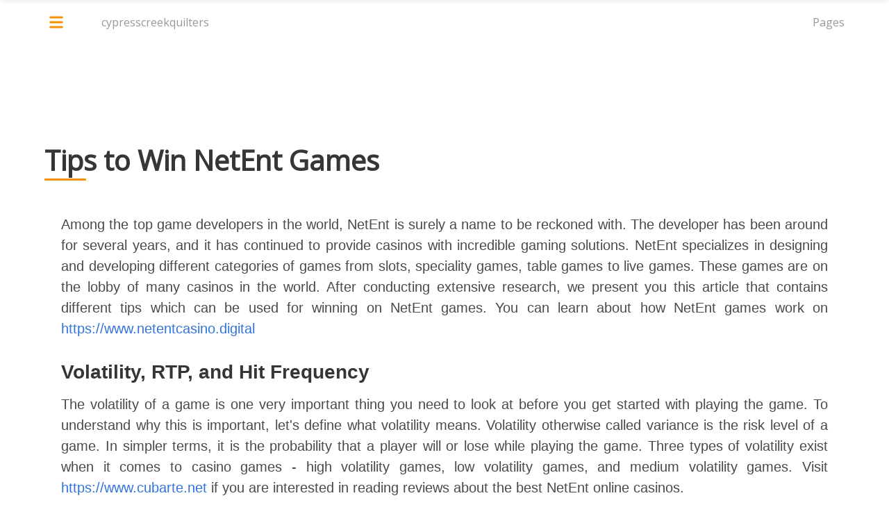

--- FILE ---
content_type: text/html
request_url: https://www.cypresscreekquilters.org/
body_size: 3683
content:
<!doctype html><html lang=en><head><meta charset=utf-8><meta name=viewport content="width=device-width,initial-scale=1,shrink-to-fit=no"><meta http-equiv=x-ua-compatible content="ie=edge"><meta name=description content="All the essential tips on how you can win when playing NetEnt games. Click here to read more."><title>How To Win NetEnt Games</title><meta name=robots content="index, follow"><meta name=googlebot content=noarchive><link rel=canonical href=https://www.cypresscreekquilters.org/><link rel=icon type=image/png href=/images/favicon.png><link href="https://fonts.googleapis.com/css?family=Open&#43;Sans" rel=stylesheet><link href="https://fonts.googleapis.com/css?family=Open&#43;Sans" rel=stylesheet><link href="https://fonts.googleapis.com/css?family=Open&#43;Sans" rel=stylesheet><link rel=stylesheet type=text/css href=/css/style.min.c792dd9fdc015e002564828445794c60a4326d1de4d387b32233bed5fd972471.css integrity="sha256-x5Ldn9wBXgAlZIKERXlMYKQybR3k04ezIjO&#43;1f2XJHE="><link rel=stylesheet type=text/css href=/css/monokai-sublime.9.15.8.min.min.3a5d282f03108101d715e80fd4c07b55502ec4673fc063f2b6e415d4def5b354.css integrity="sha256-Ol0oLwMQgQHXFegP1MB7VVAuxGc/wGPytuQV1N71s1Q="><link rel=stylesheet type=text/css href=/css/icons.min.56faae60f16170cbfab5c036036aafb37d367aa4d4f4483b335bd98b891fa00b.css integrity="sha256-VvquYPFhcMv6tcA2A2qvs302eqTU9Eg7M1vZi4kfoAs="><link rel=stylesheet type=text/css href=/css/refresh-css.min.8ea63de88d9bf807125eb95c228dcfb89fad6d262b8618279c84a24b81ac6942.css integrity="sha256-jqY96I2b&#43;AcSXrlcIo3PuJ&#43;tbSYrhhgnnISiS4GsaUI="><link rel=stylesheet type=text/css href=/css/devicon.min.min.518a62b47f686f4f58d3fb025f440517563136512a002a84068505741776d302.css integrity="sha256-UYpitH9ob09Y0/sCX0QFF1YxNlEqACqEBoUFdBd20wI="><style>div.sidebar.is-active h2{text-align:center;color:#999;font-size:1.5rem}img{width:100%;max-width:70vw}@media only screen and (max-width:600px){img{max-width:100%}}</style></head><body><div id=preloader><div id=status></div></div><nav class="navbar is-fresh is-transparent no-shadow" role=navigation aria-label="main navigation"><div class=container><div class=navbar-brand><a class=navbar-item><div class="menu-icon-wrapper left-menu-icon-wrapper" style=visibility:visible><svg width="1e3" height="1e3"><path class="path1" d="M3e2 4e2H7e2c2e2.0 2e2 350-1e2 450A4e2 4e2.0 0 1 2e2 2e2L8e2 8e2"/><path class="path2" d="M3e2 5e2H7e2"/><path class="path3" d="M7e2 6e2H3e2c-2e2.0-2e2-4e2 1e2-450A4e2 380 0 1 1 2e2 8e2L8e2 2e2"/></svg><button id=menu-icon-trigger class=menu-icon-trigger></button></div><div class="navbar-item left-menu-icon-wrapper"></div></a><a class=navbar-item title=cypresscreekquilters href=https://www.cypresscreekquilters.org/>cypresscreekquilters</a><div class="navbar-item is-expanded"></div><a class="navbar-item is-hidden-desktop"><div data-target=navbar-menu class="navbar-item right-menu-icon-wrapper is-hidden-desktop">Menu</div><div data-target=navbar-menu class="menu-icon-wrapper right-menu-icon-wrapper" style=visibility:visible><svg width="1e3" height="1e3"><path class="path1" d="M3e2 4e2H7e2c2e2.0 2e2 350-1e2 450A4e2 4e2.0 0 1 2e2 2e2L8e2 8e2"/><path class="path2" d="M3e2 5e2H7e2"/><path class="path3" d="M7e2 6e2H3e2c-2e2.0-2e2-4e2 1e2-450A4e2 380 0 1 1 2e2 8e2L8e2 2e2"/></svg><button id=menu-icon-trigger class=menu-icon-trigger></button></div></a></div><div id=navbar-menu class="navbar-menu is-static"><div class=navbar-end><a href=/pages/ class="navbar-item is-secondary">Pages</a></div></div></div></nav><nav id=navbar-clone class="navbar is-fresh is-transparent" role=navigation aria-label="main navigation"><div class=container><div class=navbar-brand><a class=navbar-item><div class="menu-icon-wrapper left-menu-icon-wrapper" style=visibility:visible><svg width="1e3" height="1e3"><path class="path1" d="M3e2 4e2H7e2c2e2.0 2e2 350-1e2 450A4e2 4e2.0 0 1 2e2 2e2L8e2 8e2"/><path class="path2" d="M3e2 5e2H7e2"/><path class="path3" d="M7e2 6e2H3e2c-2e2.0-2e2-4e2 1e2-450A4e2 380 0 1 1 2e2 8e2L8e2 2e2"/></svg><button id=menu-icon-trigger class=menu-icon-trigger></button></div><div class="navbar-item left-menu-icon-wrapper"></div></a><a class=navbar-item title=cypresscreekquilters href=https://www.cypresscreekquilters.org/>cypresscreekquilters</a><div class="navbar-item is-expanded"></div><a class="navbar-item is-hidden-desktop"><div data-target=cloned-navbar-menu class="navbar-item right-menu-icon-wrapper is-hidden-desktop">Menu</div><div data-target=cloned-navbar-menu class="menu-icon-wrapper right-menu-icon-wrapper" style=visibility:visible><svg width="1e3" height="1e3"><path class="path1" d="M3e2 4e2H7e2c2e2.0 2e2 350-1e2 450A4e2 4e2.0 0 1 2e2 2e2L8e2 8e2"/><path class="path2" d="M3e2 5e2H7e2"/><path class="path3" d="M7e2 6e2H3e2c-2e2.0-2e2-4e2 1e2-450A4e2 380 0 1 1 2e2 8e2L8e2 2e2"/></svg><button id=menu-icon-trigger class=menu-icon-trigger></button></div></a></div><div id=cloned-navbar-menu class="navbar-menu is-static"><div class=navbar-end><a href=/pages/ class="navbar-item is-secondary">Pages</a></div></div></div></nav><section class="section is-medium"><div class=container><div class=columns><div class="column is-centered-tablet-portrait"><h1 class="title is-2 section-title">Tips to Win NetEnt Games</h1><h5 class="subtitle is-5 is-muted"></h5><div class=divider></div><section class="section content has-text-justified"><p>Among the top game developers in the world, NetEnt is surely a name to be reckoned with. The developer has been around for several years, and it has continued to provide casinos with incredible gaming solutions. NetEnt specializes in designing and developing different categories of games from slots, speciality games, table games to live games. These games are on the lobby of many casinos in the world. After conducting extensive research, we present you this article that contains different tips which can be used for winning on NetEnt games. You can learn about how NetEnt games work on
<a href=https://www.netentcasino.digital>https://www.netentcasino.digital</a></p><h2>Volatility, RTP, and Hit Frequency</h2><p>The volatility of a game is one very important thing you need to look at before you get started with playing the game. To understand why this is important, let's define what volatility means. Volatility otherwise called variance is the risk level of a game. In simpler terms, it is the probability that a player will or lose while playing the game. Three types of volatility exist when it comes to casino games - high volatility games, low volatility games, and medium volatility games. Visit
<a href=https://www.cubarte.net>https://www.cubarte.net</a>
if you are interested in reading reviews about the best NetEnt online casinos.</p><p>A high volatility game offers players a chance to claim huge wins, but the downside is that these winnings don't come frequently. However, low volatile games allow players to make small wins on a regular basis. For this reason, many pro gamers often suggest that players should go for low volatility games instead of the high volatility ones. Your decision to choose a game should be based on what you are expecting from the game itself, whether huge wins or frequent wins. Remember that besides the volatility of a game, there are other strategies that you can use to help win when playing NetEnt games.</p><ul><li>With low volatility games, you can win small prizes often.</li><li>Take a look at the Hit Frequency and RTP of a game before you play it.</li></ul><p>A similar term to volatility is the hit frequency of a game. Hit frequency is common in slots, and it is a percentage that shows how many times you can win out of 100. Return to Player is the percentage of bets gambled in a game, which the game will in turn pay players back as winnings. You should always check out both the RTP and Hit Frequency of a game before you make the decision to play it. The higher these values are the more opportunity of winning you will get. NetEnt has provided information about RTP and others in the information box of its games.</p><p style=text-align:center><img alt=netent0 src=images/0.png></p><h2>Exclusive Casino Bonuses for NetEnt Games</h2><p>Top casinos in the industry have bonuses and promotional offers which they give players from time to time. Many of these casinos have a promotions page on their website where you can see the current offers. You can claim these offers and play them on NetEnt games. One great thing about bonuses is that it helps you boost your current bankroll. With an increased bankroll, you will be able to spend more time on a game, and this can increase your winning chances. Some of the best online casino bonuses include no deposit bonus, free spins, match bonus.</p><p>One thing to consider in terms of casino bonuses is the wagering requirement. This is the expected number of times you are to bet the bonus before you can withdraw the winnings. For this reason, we suggest that you should claim casino bonuses with low wagering requirements. Additionally, you need to play NetEnt games at a reputable casino. A top casino ensures that the RNG used in the game is fair to all players, and it is audited regularly. If you follow all the tips we've provided in this article, you can be on your way to make some really good wins.</p></section></div></div></div><div class=container><div class=columns><div class="column has-text-right is-family-monospace is-centered-tablet-portrait">Last modified:&nbsp;21 January 2021</div></div></div></section><footer class="footer footer-dark"><div class=container><div class=columns><div class=column><img src=/footer.svg alt></div><div class=column></div><div class=column><div class=footer-column><div class=footer-header><h3>Copyright</h3></div><ul class=link-list><li><a><span class=icon><i class="fa fa-copyright"></i></span>cypresscreekquilters - 2019</a></li></ul></div></div></div></div></footer><div id=backtotop><a href=#></a></div><div class=sidebar><div class=sidebar-header><img src=/sidebar.svg alt>
<a class=sidebar-close href=javascript:void(0);><i data-feather=x></i></a></div><div class=inner><h2>How To Win NetEnt Games</h2><ul class=sidebar-menu></ul></div></div><script src=/js/jquery-2.2.4.js></script><script src=/js/feather.4.22.0.js></script><script src=/js/modernizr-2.8.3.js></script><script src=/js/refresh.js></script><script src=/js/highlight.9.15.8.pack.js></script><script src=/js/highlightjs-line-numbers.2.7.0.min.js></script><script>hljs.initHighlightingOnLoad();</script><script>hljs.initLineNumbersOnLoad();</script><script>document.addEventListener('DOMContentLoaded',(event)=>{document.querySelectorAll('.codeinline').forEach((block)=>{hljs.highlightBlock(block);});});</script><script type=text/javascript src="https://cdnjs.cloudflare.com/ajax/libs/mathjax/2.7.1/MathJax.js?config=TeX-AMS-MML_HTMLorMML"></script><script defer src="https://static.cloudflareinsights.com/beacon.min.js/vcd15cbe7772f49c399c6a5babf22c1241717689176015" integrity="sha512-ZpsOmlRQV6y907TI0dKBHq9Md29nnaEIPlkf84rnaERnq6zvWvPUqr2ft8M1aS28oN72PdrCzSjY4U6VaAw1EQ==" data-cf-beacon='{"version":"2024.11.0","token":"9bed129b87de449c8d42f429fa35f774","r":1,"server_timing":{"name":{"cfCacheStatus":true,"cfEdge":true,"cfExtPri":true,"cfL4":true,"cfOrigin":true,"cfSpeedBrain":true},"location_startswith":null}}' crossorigin="anonymous"></script>
</body></html>

--- FILE ---
content_type: text/css
request_url: https://www.cypresscreekquilters.org/css/refresh-css.min.8ea63de88d9bf807125eb95c228dcfb89fad6d262b8618279c84a24b81ac6942.css
body_size: -287
content:
.refresh-summary-title{position:relative;margin:10px 0 0;margin-bottom:10px!important;padding:0 0 5px;max-width:100%;overflow:hidden;white-space:nowrap;text-overflow:ellipsis}.refresh-summary{display:-webkit-box;-webkit-line-clamp:3;-webkit-box-orient:vertical;overflow:hidden;height:4.5em;text-overflow:ellipsis}.refresh-site-left{width:100%;border-top-right-radius:0;border-bottom-right-radius:0}.refresh-site-right{width:100%;border-top-left-radius:0;border-bottom-left-radius:0}.refresh-book{min-width:50px;max-width:250px}.hide{display:none}

--- FILE ---
content_type: text/css
request_url: https://www.cypresscreekquilters.org/css/devicon.min.min.518a62b47f686f4f58d3fb025f440517563136512a002a84068505741776d302.css
body_size: 3039
content:
@font-face{font-family:devicon;src:url(/fonts/devicon.eot?-hdf3wh);src:url(/fonts/devicon.eot?#iefix-hdf3wh) format('embedded-opentype'),url(/fonts/devicon.woff?-hdf3wh) format('woff'),url(/fonts/devicon.ttf?-hdf3wh) format('truetype'),url(/fonts/devicon.svg?-hdf3wh#devicon) format('svg');font-weight:400;font-style:normal}[class*=" devicon-"],[class^=devicon-]{font-family:devicon;speak:none;font-style:normal;font-weight:400;font-variant:normal;text-transform:none;line-height:1;-webkit-font-smoothing:antialiased;-moz-osx-font-smoothing:grayscale}.devicon-express-original-wordmark:before{content:"\e93c"}.devicon-express-original:before{content:"\e93d"}.devicon-devicon-plain-wordmark:before{content:"\e93a"}.devicon-devicon-plain:before{content:"\e93b"}.devicon-intellij-plain-wordmark:before{content:"\e932"}.devicon-intellij-plain:before{content:"\e933"}.devicon-pycharm-plain-wordmark:before{content:"\e934"}.devicon-pycharm-plain:before{content:"\e935"}.devicon-rubymine-plain-wordmark:before{content:"\e936"}.devicon-rubymine-plain:before{content:"\e937"}.devicon-webstorm-plain-wordmark:before{content:"\e938"}.devicon-webstorm-plain:before{content:"\e939"}.devicon-tomcat-line-wordmark:before{content:"\e92c"}.devicon-tomcat-line:before{content:"\e92d"}.devicon-vuejs-line-wordmark:before{content:"\e92e"}.devicon-vuejs-line:before{content:"\e92f"}.devicon-vuejs-plain-wordmark:before{content:"\e930"}.devicon-vuejs-plain:before{content:"\e931"}.devicon-swift-plain-wordmark:before{content:"\e92a"}.devicon-swift-plain:before{content:"\e92b"}.devicon-webpack-plain-wordmark:before{content:"\e928"}.devicon-webpack-plain:before{content:"\e929"}.devicon-visualstudio-plain-wordmark:before{content:"\e926"}.devicon-visualstudio-plain:before{content:"\e927"}.devicon-slack-plain-wordmark:before{content:"\e924"}.devicon-slack-plain:before{content:"\e925"}.devicon-facebook-original:before,.devicon-facebook-plain:before{content:"\e91c"}.devicon-typescript-original:before,.devicon-typescript-plain:before{content:"\e920"}.devicon-babel-original:before,.devicon-babel-plain:before{content:"\e921"}.devicon-mocha-plain:before{content:"\e919"}.devicon-jasmine-plain-wordmark:before{content:"\e91b"}.devicon-jasmine-plain:before{content:"\e91a"}.devicon-gatling-plain-wordmark:before{content:"\e918"}.devicon-gatling-plain:before{content:"\e917"}.devicon-ssh-original-wordmark:before,.devicon-ssh-plain-wordmark:before{content:"\e916"}.devicon-ssh-original:before,.devicon-ssh-plain:before{content:"\e915"}.devicon-sourcetree-original-wordmark:before,.devicon-sourcetree-plain-wordmark:before{content:"\e914"}.devicon-sourcetree-original:before,.devicon-sourcetree-plain:before{content:"\e913"}.devicon-phpstorm-plain-wordmark:before{content:"\e912"}.devicon-phpstorm-plain:before{content:"\e911"}.devicon-protractor-plain-wordmark:before{content:"\e901"}.devicon-protractor-plain:before{content:"\e900"}.devicon-gradle-plain-wordmark:before{content:"\e8f1"}.devicon-gradle-plain:before{content:"\e902"}.devicon-cucumber-plain-wordmark:before{content:"\e905"}.devicon-cucumber-plain:before{content:"\e904"}.devicon-jeet-plain-wordmark:before{content:"\e906"}.devicon-jeet-plain:before{content:"\e903"}.devicon-gitlab-plain-wordmark:before{content:"\e908"}.devicon-gitlab-plain:before{content:"\e907"}.devicon-github-original-wordmark:before,.devicon-github-plain-wordmark:before{content:"\e90a"}.devicon-github-original:before,.devicon-github-plain:before{content:"\e909"}.devicon-d3js-plain:before{content:"\e90c"}.devicon-confluence-original-wordmark:before,.devicon-confluence-plain-wordmark:before{content:"\e90e"}.devicon-confluence-original:before,.devicon-confluence-plain:before{content:"\e90d"}.devicon-bitbucket-original-wordmark:before,.devicon-bitbucket-plain-wordmark:before{content:"\e910"}.devicon-bitbucket-original:before,.devicon-bitbucket-plain:before{content:"\e90f"}.devicon-safari-line-wordmark:before{content:"\e632"}.devicon-safari-line:before{content:"\e63a"}.devicon-safari-plain-wordmark:before{content:"\e63b"}.devicon-safari-plain:before{content:"\e63c"}.devicon-jetbrains-line-wordmark:before,.devicon-jetbrains-line:before,.devicon-jetbrains-plain-wordmark:before,.devicon-jetbrains-plain:before{content:"\e63d"}.devicon-django-line-wordmark:before,.devicon-django-line:before{content:"\e63e"}.devicon-django-plain-wordmark:before,.devicon-django-plain:before{content:"\e63f"}.devicon-gimp-plain:before{content:"\e633"}.devicon-redhat-plain-wordmark:before{content:"\e62a"}.devicon-redhat-plain:before{content:"\e62b"}.devicon-cplusplus-line-wordmark:before,.devicon-cplusplus-line:before{content:"\e634"}.devicon-cplusplus-plain-wordmark:before,.devicon-cplusplus-plain:before{content:"\e635"}.devicon-csharp-line-wordmark:before,.devicon-csharp-line:before{content:"\e636"}.devicon-csharp-plain-wordmark:before,.devicon-csharp-plain:before{content:"\e637"}.devicon-c-line-wordmark:before,.devicon-c-line:before{content:"\e638"}.devicon-c-plain-wordmark:before,.devicon-c-plain:before{content:"\e639"}.devicon-nodewebkit-line-wordmark:before{content:"\e611"}.devicon-nodewebkit-line:before{content:"\e612"}.devicon-nodewebkit-plain-wordmark:before{content:"\e613"}.devicon-nodewebkit-plain:before{content:"\e614"}.devicon-nginx-original-wordmark:before,.devicon-nginx-original:before,.devicon-nginx-plain-wordmark:before,.devicon-nginx-plain:before{content:"\e615"}.devicon-erlang-plain-wordmark:before{content:"\e616"}.devicon-erlang-plain:before{content:"\e617"}.devicon-doctrine-line-wordmark:before{content:"\e618"}.devicon-doctrine-line:before{content:"\e619"}.devicon-doctrine-plain-wordmark:before{content:"\e61a"}.devicon-doctrine-plain:before{content:"\e625"}.devicon-apache-line-wordmark:before{content:"\e626"}.devicon-apache-line:before{content:"\e627"}.devicon-apache-plain-wordmark:before{content:"\e628"}.devicon-apache-plain:before{content:"\e629"}.devicon-go-line:before{content:"\e610"}.devicon-redis-plain-wordmark:before{content:"\e606"}.devicon-redis-plain:before{content:"\e607"}.devicon-meteor-plain-wordmark:before{content:"\e608"}.devicon-meteor-plain:before{content:"\e609"}.devicon-heroku-line-wordmark:before,.devicon-heroku-original-wordmark:before{content:"\e60a"}.devicon-heroku-line:before,.devicon-heroku-original:before{content:"\e60b"}.devicon-heroku-plain-wordmark:before{content:"\e60c"}.devicon-heroku-plain:before{content:"\e60f"}.devicon-go-plain:before{content:"\e61b"}.devicon-docker-plain-wordmark:before{content:"\e61e"}.devicon-docker-plain:before{content:"\e61f"}.devicon-amazonwebservices-original:before,.devicon-amazonwebservices-plain:before{content:"\e603"}.devicon-amazonwebservices-plain-wordmark:before{content:"\e604"}.devicon-android-plain-wordmark:before{content:"\e60d"}.devicon-android-plain:before{content:"\e60e"}.devicon-angularjs-plain-wordmark:before{content:"\e61c"}.devicon-angularjs-plain:before{content:"\e61d"}.devicon-appcelerator-original:before,.devicon-appcelerator-plain:before{content:"\e620"}.devicon-appcelerator-plain-wordmark:before{content:"\e621"}.devicon-apple-original:before,.devicon-apple-plain:before{content:"\e622"}.devicon-atom-original-wordmark:before,.devicon-atom-plain-wordmark:before{content:"\e623"}.devicon-atom-original:before,.devicon-atom-plain:before{content:"\e624"}.devicon-backbonejs-plain-wordmark:before{content:"\e62c"}.devicon-backbonejs-plain:before{content:"\e62d"}.devicon-bootstrap-plain-wordmark:before{content:"\e62e"}.devicon-bootstrap-plain:before{content:"\e62f"}.devicon-bower-line-wordmark:before{content:"\e630"}.devicon-bower-line:before{content:"\e631"}.devicon-bower-plain-wordmark:before{content:"\e64e"}.devicon-bower-plain:before{content:"\e64f"}.devicon-chrome-plain-wordmark:before{content:"\e665"}.devicon-chrome-plain:before{content:"\e666"}.devicon-codeigniter-plain-wordmark:before{content:"\e667"}.devicon-codeigniter-plain:before{content:"\e668"}.devicon-coffeescript-original-wordmark:before,.devicon-coffeescript-plain-wordmark:before{content:"\e669"}.devicon-coffeescript-original:before,.devicon-coffeescript-plain:before{content:"\e66a"}.devicon-css3-plain-wordmark:before{content:"\e678"}.devicon-css3-plain:before{content:"\e679"}.devicon-debian-plain-wordmark:before{content:"\e67e"}.devicon-debian-plain:before{content:"\e67f"}.devicon-dot-net-plain-wordmark:before{content:"\e6d3"}.devicon-dot-net-plain:before{content:"\e6d4"}.devicon-drupal-plain-wordmark:before{content:"\e6e2"}.devicon-drupal-plain:before{content:"\e6e3"}.devicon-firefox-plain-wordmark:before{content:"\e75d"}.devicon-firefox-plain:before{content:"\e75e"}.devicon-foundation-plain-wordmark:before{content:"\e7a2"}.devicon-foundation-plain:before{content:"\e7a3"}.devicon-git-plain-wordmark:before{content:"\e7a7"}.devicon-git-plain:before{content:"\e7a8"}.devicon-google-original-wordmark:before,.devicon-google-plain-wordmark:before{content:"\e91d"}.devicon-google-original:before,.devicon-google-plain:before{content:"\e91e"}.devicon-grunt-line-wordmark:before{content:"\e7a9"}.devicon-grunt-line:before{content:"\e7aa"}.devicon-grunt-plain-wordmark:before{content:"\e7ea"}.devicon-grunt-plain:before{content:"\e7eb"}.devicon-gulp-plain:before{content:"\e7ec"}.devicon-html5-plain-wordmark:before{content:"\e7f6"}.devicon-html5-plain:before{content:"\e7f7"}.devicon-ie10-original:before,.devicon-ie10-plain:before{content:"\e7f8"}.devicon-illustrator-line:before{content:"\e7f9"}.devicon-illustrator-plain:before{content:"\e7fa"}.devicon-inkscape-plain-wordmark:before{content:"\e834"}.devicon-inkscape-plain:before{content:"\e835"}.devicon-java-plain-wordmark:before{content:"\e841"}.devicon-java-plain:before{content:"\e842"}.devicon-javascript-plain:before{content:"\e845"}.devicon-jquery-plain-wordmark:before{content:"\e849"}.devicon-jquery-plain:before{content:"\e84a"}.devicon-krakenjs-plain-wordmark:before{content:"\e84f"}.devicon-krakenjs-plain:before{content:"\e850"}.devicon-laravel-plain-wordmark:before{content:"\e851"}.devicon-laravel-plain:before{content:"\e852"}.devicon-less-plain-wordmark:before{content:"\e853"}.devicon-linux-plain:before{content:"\eb1c"}.devicon-mongodb-plain-wordmark:before{content:"\eb43"}.devicon-mongodb-plain:before{content:"\eb44"}.devicon-moodle-plain-wordmark:before{content:"\eb5a"}.devicon-moodle-plain:before{content:"\eb5b"}.devicon-mysql-plain-wordmark:before{content:"\eb60"}.devicon-mysql-plain:before{content:"\eb61"}.devicon-nodejs-plain-wordmark:before{content:"\eb69"}.devicon-nodejs-plain:before{content:"\eb6a"}.devicon-oracle-original:before,.devicon-oracle-plain:before{content:"\eb6b"}.devicon-photoshop-line:before{content:"\eb6c"}.devicon-photoshop-plain:before{content:"\eb6d"}.devicon-php-plain:before{content:"\eb71"}.devicon-postgresql-plain-wordmark:before{content:"\eb7c"}.devicon-postgresql-plain:before{content:"\eb7d"}.devicon-python-plain-wordmark:before{content:"\eb88"}.devicon-python-plain:before{content:"\eb89"}.devicon-rails-plain-wordmark:before{content:"\eba2"}.devicon-rails-plain:before{content:"\eba3"}.devicon-react-original-wordmark:before,.devicon-react-plain-wordmark:before{content:"\e600"}.devicon-react-original:before,.devicon-react-plain:before{content:"\e601"}.devicon-ruby-plain-wordmark:before{content:"\ebc9"}.devicon-ruby-plain:before{content:"\ebca"}.devicon-sass-original:before,.devicon-sass-plain:before{content:"\ebcb"}.devicon-sequelize-original-wordmark:before,.devicon-sequelize-plain-wordmark:before{content:"\e922"}.devicon-sequelize-original:before,.devicon-sequelize-plain:before{content:"\e923"}.devicon-symfony-original-wordmark:before,.devicon-symfony-plain-wordmark:before{content:"\e602"}.devicon-symfony-original:before,.devicon-symfony-plain:before{content:"\e605"}.devicon-travis-plain-wordmark:before{content:"\ebcc"}.devicon-travis-plain:before{content:"\ebcd"}.devicon-trello-plain-wordmark:before{content:"\ebce"}.devicon-trello-plain:before{content:"\ebcf"}.devicon-twitter-original:before,.devicon-twitter-plain:before{content:"\e91f"}.devicon-ubuntu-plain-wordmark:before{content:"\ebd0"}.devicon-ubuntu-plain:before{content:"\ebd1"}.devicon-vim-plain:before{content:"\ebf3"}.devicon-windows8-original-wordmark:before,.devicon-windows8-plain-wordmark:before{content:"\ebf4"}.devicon-windows8-original:before,.devicon-windows8-plain:before{content:"\ebf5"}.devicon-wordpress-plain-wordmark:before{content:"\ebfd"}.devicon-wordpress-plain:before{content:"\ebfe"}.devicon-yii-plain-wordmark:before{content:"\ec01"}.devicon-yii-plain:before{content:"\ec02"}.devicon-zend-plain-wordmark:before{content:"\ec03"}.devicon-zend-plain:before{content:"\ec04"}.devicon-express-original-wordmark.colored,.devicon-express-original.colored{color:#444}.devicon-devicon-plain-wordmark.colored,.devicon-devicon-plain.colored{color:#60be86}.devicon-intellij-plain-wordmark.colored,.devicon-intellij-plain.colored{color:#136ba2}.devicon-pycharm-plain-wordmark.colored,.devicon-pycharm-plain.colored{color:#4d8548}.devicon-rubymine-plain-wordmark.colored,.devicon-rubymine-plain.colored{color:#c12c4c}.devicon-webstorm-plain-wordmark.colored,.devicon-webstorm-plain.colored{color:#2788b5}.devicon-tomcat-line-wordmark.colored,.devicon-tomcat-line.colored{color:#d1a41a}.devicon-vuejs-line-wordmark.colored,.devicon-vuejs-line.colored,.devicon-vuejs-plain-wordmark.colored,.devicon-vuejs-plain.colored{color:#41b883}.devicon-swift-plain-wordmark.colored,.devicon-swift-plain.colored{color:#f05138}.devicon-webpack-plain-wordmark.colored,.devicon-webpack-plain.colored{color:#1c78c0}.devicon-visualstudio-plain-wordmark.colored,.devicon-visualstudio-plain.colored{color:#68217a}.devicon-slack-plain-wordmark.colored,.devicon-slack-plain.colored{color:#2d333a}.devicon-gatling-plain-wordmark.colored,.devicon-gatling-plain.colored{color:#e77500}.devicon-ssh-original-wordmark.colored,.devicon-ssh-original.colored,.devicon-ssh-plain-wordmark.colored,.devicon-ssh-plain.colored{color:#231f20}.devicon-sourcetree-original-wordmark.colored,.devicon-sourcetree-original.colored,.devicon-sourcetree-plain-wordmark.colored,.devicon-sourcetree-plain.colored{color:#205081}.devicon-phpstorm-plain-wordmark.colored,.devicon-phpstorm-plain.colored{color:#5058a6}.devicon-protractor-plain-wordmark.colored,.devicon-protractor-plain.colored{color:#b7111d}.devicon-cucumber-plain-wordmark.colored,.devicon-cucumber-plain.colored{color:#00a818}.devicon-gradle-plain-wordmark.colored,.devicon-gradle-plain.colored{color:#02303a}.devicon-jeet-plain-wordmark.colored,.devicon-jeet-plain.colored{color:#ff664a}.devicon-gitlab-plain-wordmark.colored,.devicon-gitlab-plain.colored{color:#e24329}.devicon-github-original-wordmark.colored,.devicon-github-original.colored,.devicon-github-plain-wordmark.colored,.devicon-github-plain.colored{color:#181616}.devicon-d3js-plain.colored{color:#f7974e}.devicon-bitbucket-original-wordmark.colored,.devicon-bitbucket-original.colored,.devicon-bitbucket-plain-wordmark.colored,.devicon-bitbucket-plain.colored,.devicon-confluence-original-wordmark.colored,.devicon-confluence-original.colored,.devicon-confluence-plain-wordmark.colored,.devicon-confluence-plain.colored{color:#205081}.devicon-amazonwebservices-original.colored,.devicon-amazonwebservices-plain-wordmark.colored,.devicon-amazonwebservices-plain.colored{color:#f7a80d}.devicon-android-plain-wordmark.colored,.devicon-android-plain.colored{color:#a4c439}.devicon-angularjs-plain-wordmark.colored,.devicon-angularjs-plain.colored{color:#c4473a}.devicon-apache-line-wordmark.colored,.devicon-apache-line.colored,.devicon-apache-plain-wordmark.colored,.devicon-apache-plain.colored{color:#303284}.devicon-appcelerator-original.colored,.devicon-appcelerator-plain-wordmark.colored,.devicon-appcelerator-plain.colored{color:#ac162c}.devicon-apple-original.colored,.devicon-apple-plain.colored{color:#000}.devicon-atom-original-wordmark.colored,.devicon-atom-original.colored,.devicon-atom-plain-wordmark.colored,.devicon-atom-plain.colored{color:#67595d}.devicon-babel-original.colored,.devicon-babel-plain.colored{color:#f9dc3e}.devicon-backbonejs-plain-wordmark.colored,.devicon-backbonejs-plain.colored{color:#002a41}.devicon-bootstrap-plain-wordmark.colored,.devicon-bootstrap-plain.colored{color:#59407f}.devicon-bower-line-wordmark.colored,.devicon-bower-line.colored,.devicon-bower-plain-wordmark.colored,.devicon-bower-plain.colored{color:#ef5734}.devicon-c-line-wordmark.colored,.devicon-c-line.colored,.devicon-c-plain-wordmark.colored,.devicon-c-plain.colored{color:#03599c}.devicon-chrome-plain-wordmark.colored,.devicon-chrome-plain.colored{color:#ce4e4e}.devicon-codeigniter-plain-wordmark.colored,.devicon-codeigniter-plain.colored{color:#ee4323}.devicon-coffeescript-original-wordmark.colored,.devicon-coffeescript-original.colored,.devicon-coffeescript-plain-wordmark.colored,.devicon-coffeescript-plain.colored{color:#28334c}.devicon-cplusplus-line-wordmark.colored,.devicon-cplusplus-line.colored,.devicon-cplusplus-plain-wordmark.colored,.devicon-cplusplus-plain.colored{color:#9c033a}.devicon-csharp-line-wordmark.colored,.devicon-csharp-line.colored,.devicon-csharp-plain-wordmark.colored,.devicon-csharp-plain.colored{color:#68217a}.devicon-css3-plain-wordmark.colored,.devicon-css3-plain.colored{color:#3d8fc6}.devicon-debian-plain-wordmark.colored,.devicon-debian-plain.colored{color:#a80030}.devicon-django-line-wordmark.colored,.devicon-django-line.colored,.devicon-django-plain-wordmark.colored,.devicon-django-plain.colored{color:#003a2b}.devicon-docker-plain-wordmark.colored,.devicon-docker-plain.colored{color:#019bc6}.devicon-doctrine-line-wordmark.colored,.devicon-doctrine-line.colored,.devicon-doctrine-plain-wordmark.colored,.devicon-doctrine-plain.colored{color:#f56d39}.devicon-dot-net-plain-wordmark.colored,.devicon-dot-net-plain.colored{color:#1384c8}.devicon-drupal-plain-wordmark.colored,.devicon-drupal-plain.colored{color:#0073ba}.devicon-erlang-plain-wordmark.colored,.devicon-erlang-plain.colored{color:#a90533}.devicon-facebook-original.colored,.devicon-facebook-plain.colored{color:#3d5a98}.devicon-firefox-plain-wordmark.colored,.devicon-firefox-plain.colored{color:#dd732a}.devicon-foundation-plain-wordmark.colored,.devicon-foundation-plain.colored{color:#008cba}.devicon-gimp-plain-wordmark.colored,.devicon-gimp-plain.colored{color:#716955}.devicon-git-plain-wordmark.colored,.devicon-git-plain.colored{color:#f34f29}.devicon-go-line.colored,.devicon-go-plain.colored{color:#000}.devicon-google-original-wordmark.colored,.devicon-google-original.colored,.devicon-google-plain-wordmark.colored,.devicon-google-plain.colored{color:#587dbd}.devicon-grunt-line-wordmark.colored,.devicon-grunt-line.colored,.devicon-grunt-plain-wordmark.colored,.devicon-grunt-plain.colored{color:#fcaa1a}.devicon-gulp-plain.colored{color:#eb4a4b}.devicon-heroku-line-wordmark.colored,.devicon-heroku-line.colored,.devicon-heroku-original-wordmark.colored,.devicon-heroku-original.colored,.devicon-heroku-plain-wordmark.colored,.devicon-heroku-plain.colored{color:#6762a6}.devicon-html5-plain-wordmark.colored,.devicon-html5-plain.colored{color:#e54d26}.devicon-ie10-original.colored,.devicon-ie10-plain.colored{color:#1ebbee}.devicon-illustrator-line.colored,.devicon-illustrator-plain.colored{color:#faa625}.devicon-inkscape-plain-wordmark.colored,.devicon-inkscape-plain.colored{color:#000}.devicon-java-plain-wordmark.colored,.devicon-java-plain.colored{color:#ea2d2e}.devicon-jasmine-plain-wordmark.colored,.devicon-jasmine-plain.colored{color:#8a4182}.devicon-javascript-plain.colored{color:#f0db4f}.devicon-jetbrains-line-wordmark.colored,.devicon-jetbrains-line.colored,.devicon-jetbrains-plain-wordmark.colored,.devicon-jetbrains-plain.colored{color:#f68b1f}.devicon-jquery-plain-wordmark.colored,.devicon-jquery-plain.colored{color:#0769ad}.devicon-krakenjs-plain-wordmark.colored,.devicon-krakenjs-plain.colored{color:#0081c2}.devicon-laravel-plain-wordmark.colored,.devicon-laravel-plain.colored{color:#fd4f31}.devicon-less-plain-wordmark.colored{color:#2a4d80}.devicon-linux-plain.colored{color:#000}.devicon-meteor-plain-wordmark.colored,.devicon-meteor-plain.colored{color:#df5052}.devicon-mocha-plain.colored{color:#8d6748}.devicon-mongodb-plain-wordmark.colored,.devicon-mongodb-plain.colored{color:#4faa41}.devicon-moodle-plain-wordmark.colored,.devicon-moodle-plain.colored{color:#f7931e}.devicon-mysql-plain-wordmark.colored,.devicon-mysql-plain.colored{color:#00618a}.devicon-nginx-original-wordmark.colored,.devicon-nginx-original.colored,.devicon-nginx-plain-wordmark.colored,.devicon-nginx-plain.colored{color:#090}.devicon-nodejs-plain-wordmark.colored,.devicon-nodejs-plain.colored{color:#83cd29}.devicon-nodewebkit-line-wordmark.colored,.devicon-nodewebkit-line.colored,.devicon-nodewebkit-plain-wordmark.colored,.devicon-nodewebkit-plain.colored{color:#3d3b47}.devicon-oracle-original.colored,.devicon-oracle-plain-wordmark.colored,.devicon-oracle-plain.colored{color:#ea1b22}.devicon-photoshop-line.colored,.devicon-photoshop-plain.colored{color:#80b5e2}.devicon-php-plain.colored{color:#6181b6}.devicon-postgresql-plain-wordmark.colored,.devicon-postgresql-plain.colored{color:#336791}.devicon-python-plain-wordmark.colored,.devicon-python-plain.colored{color:#ffd845}.devicon-rails-plain-wordmark.colored,.devicon-rails-plain.colored{color:#a62c46}.devicon-ruby-plain-wordmark.colored,.devicon-ruby-plain.colored{color:#d91404}.devicon-safari-line-wordmark.colored,.devicon-safari-line.colored,.devicon-safari-plain-wordmark.colored,.devicon-safari-plain.colored{color:#1b88ca}.devicon-react-original-wordmark.colored,.devicon-react-original.colored,.devicon-react-plain-wordmark.colored,.devicon-react-plain.colored{color:#61dafb}.devicon-redhat-original-wordmark.colored,.devicon-redhat-original.colored,.devicon-redhat-plain-wordmark.colored,.devicon-redhat-plain.colored{color:#e93442}.devicon-redis-plain-wordmark.colored,.devicon-redis-plain.colored{color:#d82c20}.devicon-sass-original.colored,.devicon-sass-plain-wordmark.colored,.devicon-sass-plain.colored{color:#c69}.devicon-sequelize-original-wordmark.colored,.devicon-sequelize-original.colored,.devicon-sequelize-plain-wordmark.colored,.devicon-sequelize-plain.colored{color:#3b4b72}.devicon-symfony-original-wordmark.colored,.devicon-symfony-original.colored,.devicon-symfony-plain-wordmark.colored,.devicon-symfony-plain.colored{color:#1a171b}.devicon-travis-plain-wordmark.colored,.devicon-travis-plain.colored{color:#bb2031}.devicon-trello-plain-wordmark.colored,.devicon-trello-plain.colored{color:#23719f}.devicon-twitter-original.colored,.devicon-twitter-plain.colored{color:#1da1f2}.devicon-typescript-original.colored,.devicon-typescript-plain.colored{color:#007acc}.devicon-ubuntu-plain-wordmark.colored,.devicon-ubuntu-plain.colored{color:#dd4814}.devicon-vim-plain.colored{color:#179a33}.devicon-windows8-original-wordmark.colored,.devicon-windows8-original.colored,.devicon-windows8-plain-wordmark.colored,.devicon-windows8-plain.colored{color:#00adef}.devicon-wordpress-plain-wordmark.colored,.devicon-wordpress-plain.colored{color:#494949}.devicon-yii-plain-wordmark.colored,.devicon-yii-plain.colored{color:#0073bb}.devicon-zend-plain-wordmark.colored,.devicon-zend-plain.colored{color:#68b604}

--- FILE ---
content_type: application/javascript
request_url: https://www.cypresscreekquilters.org/js/refresh.js
body_size: 1541
content:
$(document).ready(function () {

    //Preloader
    $(window).on('load', function () { // makes sure the whole site is loaded
        $('#status').fadeOut(); // will first fade out the loading animation
        $('#preloader').delay(350).fadeOut('slow'); // will fade out the white DIV that covers the website.
        $('body').delay(350).css({ 'overflow': 'visible' });
    })

    //Animate right hamburger icon and open sidebar
    // $('.menu-icon-trigger').click(function (e) {
    // $('.right-menu-icon-wrapper').click(function (e) {
    $('.right-menu-icon-wrapper').on("click", function (e) {
        e.preventDefault();
        $('.right-menu-icon-wrapper').toggleClass('open'); //new line
        var menu_id = $(this).attr('data-target');
        $(this).toggleClass('is-active');
        $("#" + menu_id).toggleClass('is-active');
        // $("#navbar-menu").toggleClass('is-active');
        $('.navbar.is-light').toggleClass('is-dark-mobile');
    });

    // Collapse-expand elements
    $('.collapsible').on("click", function(e){
        var elem_id = $(this).attr('data-target');
        $("#" + elem_id).slideToggle();
        $("i", this).toggleClass("fa-angle-down fa-angle-up");
    });

    //Toggle Tabs
    $('.tabs li').on("click", function(e){
        
        // $(".tabs a.has-background-white-ter").each(function(index, element){
        //     $(element).removeClass("has-background-white-ter");
        // });

        $(this).parent().children("li").each(function(index, element){
            $(element).removeClass("is-active")
            // $(element).removeClass("has-background-white-ter");
            var elem_id = $(element).attr('data-target');
            $("#" + elem_id).addClass("hide");
        });

        var elem_id = $(this).attr('data-target');
        $("#" + elem_id).removeClass("hide")
        $(this).addClass("is-active")
        // $(this).find("a").addClass("has-background-white-ter");
    });


    //Mobile menu toggle
    // if ($('.navbar-burger').length) {
    //     $('.navbar-burger').on("click", function () {
    //         $('#right-menu-icon-wrapper').toggleClass('open'); //new line
    //         var menu_id = $(this).attr('data-target');
    //         $(this).toggleClass('is-active');
    //         $("#" + menu_id).toggleClass('is-active');
    //         $('.navbar.is-light').toggleClass('is-dark-mobile');
    //     });
    // }

    //Animate left hamburger icon and open sidebar
    // $('.menu-icon-trigger').click(function (e) {
    // $('.left-menu-icon-wrapper').click(function (e) {
    $('.left-menu-icon-wrapper').on("click", function (e) {
        e.preventDefault();
        // $('.menu-icon-wrapper').toggleClass('open');
        $('.left-menu-icon-wrapper').toggleClass('open');
        $('.sidebar').toggleClass('is-active');
    });

    //Close sidebar
    // $('.sidebar-close').click(function () {
    $('.sidebar-close').on("click", function () {
        $('.sidebar').removeClass('is-active');
        // $('.menu-icon-wrapper').removeClass('open');
        $('.left-menu-icon-wrapper').removeClass('open');
    })

    //Sidebar menu
    if ($('.sidebar').length) {
        $(".sidebar-menu > li.have-children a").on("click", function (i) {
            i.preventDefault();
            if (!$(this).parent().hasClass("active")) {
                $(".sidebar-menu li ul").slideUp();
                $(this).next().slideToggle();
                $(".sidebar-menu li").removeClass("active");
                $(this).parent().addClass("active");
            }
            else {
                $(this).next().slideToggle();
                $(".sidebar-menu li").removeClass("active");
            }
        });
    }

    //Navbar Clone
    if ($('#navbar-clone').length) {
        // $(window).scroll(function () {    // this will work when your window scrolled.
        $(window).on("scroll", function () {    // this will work when your window scrolled.
            var height = $(window).scrollTop();  //getting the scrolling height of window
            if (height > 50) {
                $("#navbar-clone").addClass('is-active');
            } else {
                $("#navbar-clone").removeClass('is-active');
            }
        });
    }

    //Init feather icons
    feather.replace();

    //reveal elements on scroll so animations trigger the right way
    var $window = $(window),
        win_height_padded = $window.height() * 1.1,
        isTouch = Modernizr.touch;

    $window.on('scroll', revealOnScroll);

    function revealOnScroll() {
        var scrolled = $window.scrollTop();
        $(".revealOnScroll:not(.animated)").each(function () {
            var $this = $(this),
                offsetTop = $this.offset().top;

            if (scrolled + win_height_padded > offsetTop) {
                if ($this.data('timeout')) {
                    window.setTimeout(function () {
                        $this.addClass('animated ' + $this.data('animation'));
                    }, parseInt($this.data('timeout'), 10));
                } else {
                    $this.addClass('animated ' + $this.data('animation'));
                }
            }
        });
    }

    // Back to Top button behaviour
    var pxShow = 600;
    var scrollSpeed = 500;
    // $(window).scroll(function () {
    $(window).on("scroll", function () {
        if ($(window).scrollTop() >= pxShow) {
            $("#backtotop").addClass('visible');
        } else {
            $("#backtotop").removeClass('visible');
        }
    });
    $('#backtotop a').on('click', function () {
        $('html, body').animate({
            scrollTop: 0
        }, scrollSpeed);
        return false;
    });

    //modals
    $('.modal-trigger').on('click', function(){
        var modalID = $(this).attr('data-modal');
        $('#' + modalID).addClass('is-active');
    })
    $('.modal-close, .close-modal').on('click', function(){
        $(this).closest('.modal').removeClass('is-active');
    })

    // Select all links with hashes
    $('a[href*="#"]')
        // Remove links that don't actually link to anything
        .not('[href="#"]')
        .not('[href="#0"]')
        // .click(function (event) {
        .on("click", function (event) {
            // On-page links
            if (
                location.pathname.replace(/^\//, '') == this.pathname.replace(/^\//, '')
                &&
                location.hostname == this.hostname
            ) {
                // Figure out element to scroll to
                var target = $(this.hash);
                target = target.length ? target : $('[name=' + this.hash.slice(1) + ']');
                // Does a scroll target exist?
                if (target.length) {
                    // Only prevent default if animation is actually gonna happen
                    // event.preventDefault(); // removed to add history to the navigation
                    $('html, body').animate({
                        scrollTop: target.offset().top - ($('#navbar-clone').height() + 5)
                                  // '5' added as custom value
                    }, 550, function () {
                        // Callback after animation
                        // Must change focus!
                        var $target = $(target);
                        $target.focus();
                        if ($target.is(":focus")) { // Checking if the target was focused
                            return false;
                        } else {
                            $target.attr('tabindex', '-1'); // Adding tabindex for elements not focusable
                            $target.focus(); // Set focus again
                        };
                    });
                }
            }
        });
})